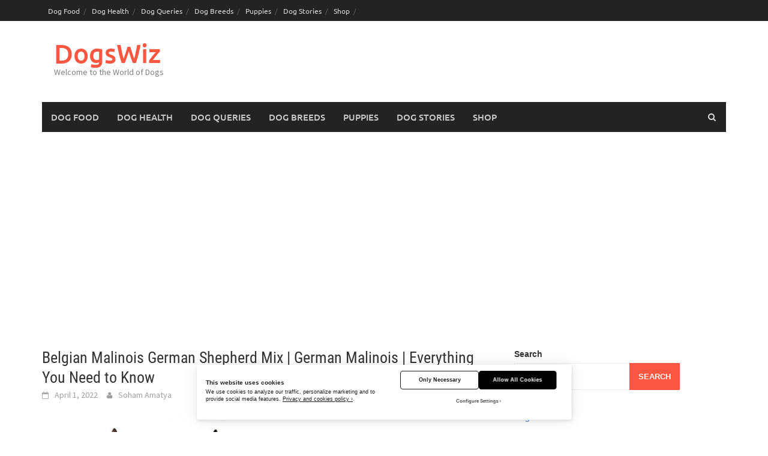

--- FILE ---
content_type: text/html; charset=utf-8
request_url: https://www.google.com/recaptcha/api2/aframe
body_size: 267
content:
<!DOCTYPE HTML><html><head><meta http-equiv="content-type" content="text/html; charset=UTF-8"></head><body><script nonce="Fani_qMgQz7R-_H8duE9bw">/** Anti-fraud and anti-abuse applications only. See google.com/recaptcha */ try{var clients={'sodar':'https://pagead2.googlesyndication.com/pagead/sodar?'};window.addEventListener("message",function(a){try{if(a.source===window.parent){var b=JSON.parse(a.data);var c=clients[b['id']];if(c){var d=document.createElement('img');d.src=c+b['params']+'&rc='+(localStorage.getItem("rc::a")?sessionStorage.getItem("rc::b"):"");window.document.body.appendChild(d);sessionStorage.setItem("rc::e",parseInt(sessionStorage.getItem("rc::e")||0)+1);localStorage.setItem("rc::h",'1768982566207');}}}catch(b){}});window.parent.postMessage("_grecaptcha_ready", "*");}catch(b){}</script></body></html>